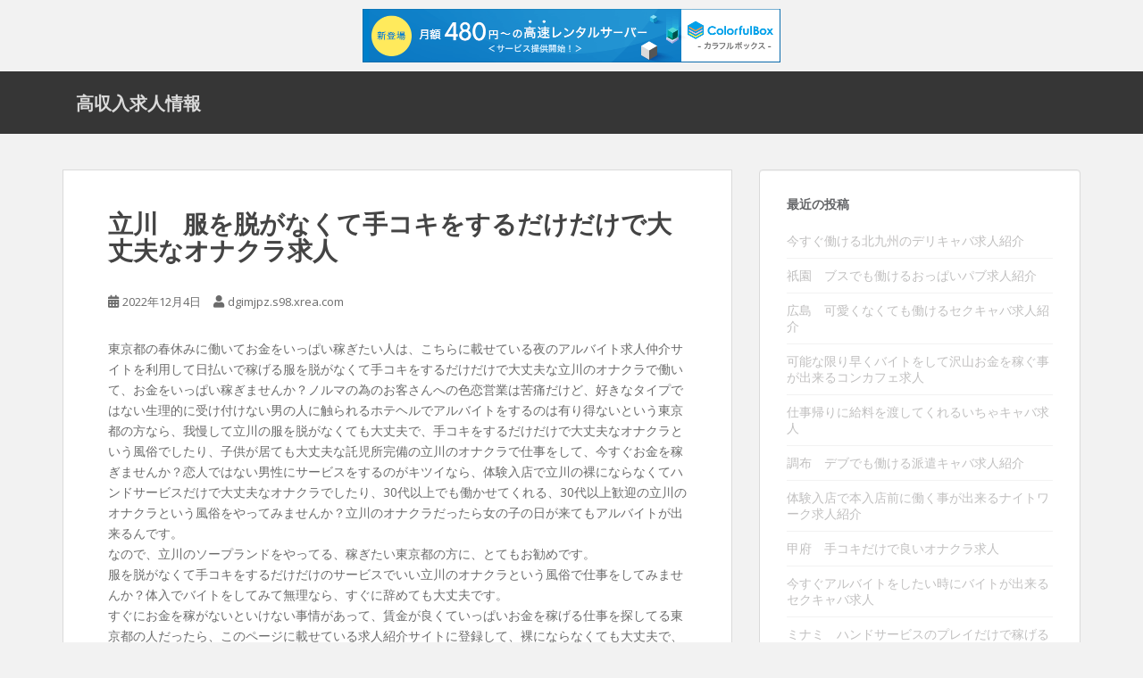

--- FILE ---
content_type: text/html; charset=UTF-8
request_url: http://dgimjpz.s98.xrea.com/?p=1556
body_size: 8796
content:
<!doctype html>
<!--[if !IE]>
<html class="no-js non-ie" lang="ja"> <![endif]-->
<!--[if IE 7 ]>
<html class="no-js ie7" lang="ja"> <![endif]-->
<!--[if IE 8 ]>
<html class="no-js ie8" lang="ja"> <![endif]-->
<!--[if IE 9 ]>
<html class="no-js ie9" lang="ja"> <![endif]-->
<!--[if gt IE 9]><!-->
<html class="no-js" lang="ja"> <!--<![endif]-->
<head>
<meta charset="UTF-8">
<meta name="viewport" content="width=device-width, initial-scale=1">
<meta name="theme-color" content="">
<link rel="profile" href="http://gmpg.org/xfn/11">

<title>立川　服を脱がなくて手コキをするだけだけで大丈夫なオナクラ求人 &#8211; 高収入求人情報</title>
<meta name='robots' content='max-image-preview:large' />
<link rel='dns-prefetch' href='//fonts.googleapis.com' />
<link rel="alternate" type="application/rss+xml" title="高収入求人情報 &raquo; フィード" href="http://dgimjpz.s98.xrea.com/?feed=rss2" />
<link rel="alternate" type="application/rss+xml" title="高収入求人情報 &raquo; コメントフィード" href="http://dgimjpz.s98.xrea.com/?feed=comments-rss2" />
<script type="text/javascript">
window._wpemojiSettings = {"baseUrl":"https:\/\/s.w.org\/images\/core\/emoji\/14.0.0\/72x72\/","ext":".png","svgUrl":"https:\/\/s.w.org\/images\/core\/emoji\/14.0.0\/svg\/","svgExt":".svg","source":{"concatemoji":"http:\/\/dgimjpz.s98.xrea.com\/wp-includes\/js\/wp-emoji-release.min.js?ver=6.2.8"}};
/*! This file is auto-generated */
!function(e,a,t){var n,r,o,i=a.createElement("canvas"),p=i.getContext&&i.getContext("2d");function s(e,t){p.clearRect(0,0,i.width,i.height),p.fillText(e,0,0);e=i.toDataURL();return p.clearRect(0,0,i.width,i.height),p.fillText(t,0,0),e===i.toDataURL()}function c(e){var t=a.createElement("script");t.src=e,t.defer=t.type="text/javascript",a.getElementsByTagName("head")[0].appendChild(t)}for(o=Array("flag","emoji"),t.supports={everything:!0,everythingExceptFlag:!0},r=0;r<o.length;r++)t.supports[o[r]]=function(e){if(p&&p.fillText)switch(p.textBaseline="top",p.font="600 32px Arial",e){case"flag":return s("\ud83c\udff3\ufe0f\u200d\u26a7\ufe0f","\ud83c\udff3\ufe0f\u200b\u26a7\ufe0f")?!1:!s("\ud83c\uddfa\ud83c\uddf3","\ud83c\uddfa\u200b\ud83c\uddf3")&&!s("\ud83c\udff4\udb40\udc67\udb40\udc62\udb40\udc65\udb40\udc6e\udb40\udc67\udb40\udc7f","\ud83c\udff4\u200b\udb40\udc67\u200b\udb40\udc62\u200b\udb40\udc65\u200b\udb40\udc6e\u200b\udb40\udc67\u200b\udb40\udc7f");case"emoji":return!s("\ud83e\udef1\ud83c\udffb\u200d\ud83e\udef2\ud83c\udfff","\ud83e\udef1\ud83c\udffb\u200b\ud83e\udef2\ud83c\udfff")}return!1}(o[r]),t.supports.everything=t.supports.everything&&t.supports[o[r]],"flag"!==o[r]&&(t.supports.everythingExceptFlag=t.supports.everythingExceptFlag&&t.supports[o[r]]);t.supports.everythingExceptFlag=t.supports.everythingExceptFlag&&!t.supports.flag,t.DOMReady=!1,t.readyCallback=function(){t.DOMReady=!0},t.supports.everything||(n=function(){t.readyCallback()},a.addEventListener?(a.addEventListener("DOMContentLoaded",n,!1),e.addEventListener("load",n,!1)):(e.attachEvent("onload",n),a.attachEvent("onreadystatechange",function(){"complete"===a.readyState&&t.readyCallback()})),(e=t.source||{}).concatemoji?c(e.concatemoji):e.wpemoji&&e.twemoji&&(c(e.twemoji),c(e.wpemoji)))}(window,document,window._wpemojiSettings);
</script>
<style type="text/css">
img.wp-smiley,
img.emoji {
	display: inline !important;
	border: none !important;
	box-shadow: none !important;
	height: 1em !important;
	width: 1em !important;
	margin: 0 0.07em !important;
	vertical-align: -0.1em !important;
	background: none !important;
	padding: 0 !important;
}
</style>
	<link rel='stylesheet' id='wp-block-library-css' href='http://dgimjpz.s98.xrea.com/wp-includes/css/dist/block-library/style.min.css?ver=6.2.8' type='text/css' media='all' />
<link rel='stylesheet' id='classic-theme-styles-css' href='http://dgimjpz.s98.xrea.com/wp-includes/css/classic-themes.min.css?ver=6.2.8' type='text/css' media='all' />
<style id='global-styles-inline-css' type='text/css'>
body{--wp--preset--color--black: #000000;--wp--preset--color--cyan-bluish-gray: #abb8c3;--wp--preset--color--white: #ffffff;--wp--preset--color--pale-pink: #f78da7;--wp--preset--color--vivid-red: #cf2e2e;--wp--preset--color--luminous-vivid-orange: #ff6900;--wp--preset--color--luminous-vivid-amber: #fcb900;--wp--preset--color--light-green-cyan: #7bdcb5;--wp--preset--color--vivid-green-cyan: #00d084;--wp--preset--color--pale-cyan-blue: #8ed1fc;--wp--preset--color--vivid-cyan-blue: #0693e3;--wp--preset--color--vivid-purple: #9b51e0;--wp--preset--gradient--vivid-cyan-blue-to-vivid-purple: linear-gradient(135deg,rgba(6,147,227,1) 0%,rgb(155,81,224) 100%);--wp--preset--gradient--light-green-cyan-to-vivid-green-cyan: linear-gradient(135deg,rgb(122,220,180) 0%,rgb(0,208,130) 100%);--wp--preset--gradient--luminous-vivid-amber-to-luminous-vivid-orange: linear-gradient(135deg,rgba(252,185,0,1) 0%,rgba(255,105,0,1) 100%);--wp--preset--gradient--luminous-vivid-orange-to-vivid-red: linear-gradient(135deg,rgba(255,105,0,1) 0%,rgb(207,46,46) 100%);--wp--preset--gradient--very-light-gray-to-cyan-bluish-gray: linear-gradient(135deg,rgb(238,238,238) 0%,rgb(169,184,195) 100%);--wp--preset--gradient--cool-to-warm-spectrum: linear-gradient(135deg,rgb(74,234,220) 0%,rgb(151,120,209) 20%,rgb(207,42,186) 40%,rgb(238,44,130) 60%,rgb(251,105,98) 80%,rgb(254,248,76) 100%);--wp--preset--gradient--blush-light-purple: linear-gradient(135deg,rgb(255,206,236) 0%,rgb(152,150,240) 100%);--wp--preset--gradient--blush-bordeaux: linear-gradient(135deg,rgb(254,205,165) 0%,rgb(254,45,45) 50%,rgb(107,0,62) 100%);--wp--preset--gradient--luminous-dusk: linear-gradient(135deg,rgb(255,203,112) 0%,rgb(199,81,192) 50%,rgb(65,88,208) 100%);--wp--preset--gradient--pale-ocean: linear-gradient(135deg,rgb(255,245,203) 0%,rgb(182,227,212) 50%,rgb(51,167,181) 100%);--wp--preset--gradient--electric-grass: linear-gradient(135deg,rgb(202,248,128) 0%,rgb(113,206,126) 100%);--wp--preset--gradient--midnight: linear-gradient(135deg,rgb(2,3,129) 0%,rgb(40,116,252) 100%);--wp--preset--duotone--dark-grayscale: url('#wp-duotone-dark-grayscale');--wp--preset--duotone--grayscale: url('#wp-duotone-grayscale');--wp--preset--duotone--purple-yellow: url('#wp-duotone-purple-yellow');--wp--preset--duotone--blue-red: url('#wp-duotone-blue-red');--wp--preset--duotone--midnight: url('#wp-duotone-midnight');--wp--preset--duotone--magenta-yellow: url('#wp-duotone-magenta-yellow');--wp--preset--duotone--purple-green: url('#wp-duotone-purple-green');--wp--preset--duotone--blue-orange: url('#wp-duotone-blue-orange');--wp--preset--font-size--small: 13px;--wp--preset--font-size--medium: 20px;--wp--preset--font-size--large: 36px;--wp--preset--font-size--x-large: 42px;--wp--preset--spacing--20: 0.44rem;--wp--preset--spacing--30: 0.67rem;--wp--preset--spacing--40: 1rem;--wp--preset--spacing--50: 1.5rem;--wp--preset--spacing--60: 2.25rem;--wp--preset--spacing--70: 3.38rem;--wp--preset--spacing--80: 5.06rem;--wp--preset--shadow--natural: 6px 6px 9px rgba(0, 0, 0, 0.2);--wp--preset--shadow--deep: 12px 12px 50px rgba(0, 0, 0, 0.4);--wp--preset--shadow--sharp: 6px 6px 0px rgba(0, 0, 0, 0.2);--wp--preset--shadow--outlined: 6px 6px 0px -3px rgba(255, 255, 255, 1), 6px 6px rgba(0, 0, 0, 1);--wp--preset--shadow--crisp: 6px 6px 0px rgba(0, 0, 0, 1);}:where(.is-layout-flex){gap: 0.5em;}body .is-layout-flow > .alignleft{float: left;margin-inline-start: 0;margin-inline-end: 2em;}body .is-layout-flow > .alignright{float: right;margin-inline-start: 2em;margin-inline-end: 0;}body .is-layout-flow > .aligncenter{margin-left: auto !important;margin-right: auto !important;}body .is-layout-constrained > .alignleft{float: left;margin-inline-start: 0;margin-inline-end: 2em;}body .is-layout-constrained > .alignright{float: right;margin-inline-start: 2em;margin-inline-end: 0;}body .is-layout-constrained > .aligncenter{margin-left: auto !important;margin-right: auto !important;}body .is-layout-constrained > :where(:not(.alignleft):not(.alignright):not(.alignfull)){max-width: var(--wp--style--global--content-size);margin-left: auto !important;margin-right: auto !important;}body .is-layout-constrained > .alignwide{max-width: var(--wp--style--global--wide-size);}body .is-layout-flex{display: flex;}body .is-layout-flex{flex-wrap: wrap;align-items: center;}body .is-layout-flex > *{margin: 0;}:where(.wp-block-columns.is-layout-flex){gap: 2em;}.has-black-color{color: var(--wp--preset--color--black) !important;}.has-cyan-bluish-gray-color{color: var(--wp--preset--color--cyan-bluish-gray) !important;}.has-white-color{color: var(--wp--preset--color--white) !important;}.has-pale-pink-color{color: var(--wp--preset--color--pale-pink) !important;}.has-vivid-red-color{color: var(--wp--preset--color--vivid-red) !important;}.has-luminous-vivid-orange-color{color: var(--wp--preset--color--luminous-vivid-orange) !important;}.has-luminous-vivid-amber-color{color: var(--wp--preset--color--luminous-vivid-amber) !important;}.has-light-green-cyan-color{color: var(--wp--preset--color--light-green-cyan) !important;}.has-vivid-green-cyan-color{color: var(--wp--preset--color--vivid-green-cyan) !important;}.has-pale-cyan-blue-color{color: var(--wp--preset--color--pale-cyan-blue) !important;}.has-vivid-cyan-blue-color{color: var(--wp--preset--color--vivid-cyan-blue) !important;}.has-vivid-purple-color{color: var(--wp--preset--color--vivid-purple) !important;}.has-black-background-color{background-color: var(--wp--preset--color--black) !important;}.has-cyan-bluish-gray-background-color{background-color: var(--wp--preset--color--cyan-bluish-gray) !important;}.has-white-background-color{background-color: var(--wp--preset--color--white) !important;}.has-pale-pink-background-color{background-color: var(--wp--preset--color--pale-pink) !important;}.has-vivid-red-background-color{background-color: var(--wp--preset--color--vivid-red) !important;}.has-luminous-vivid-orange-background-color{background-color: var(--wp--preset--color--luminous-vivid-orange) !important;}.has-luminous-vivid-amber-background-color{background-color: var(--wp--preset--color--luminous-vivid-amber) !important;}.has-light-green-cyan-background-color{background-color: var(--wp--preset--color--light-green-cyan) !important;}.has-vivid-green-cyan-background-color{background-color: var(--wp--preset--color--vivid-green-cyan) !important;}.has-pale-cyan-blue-background-color{background-color: var(--wp--preset--color--pale-cyan-blue) !important;}.has-vivid-cyan-blue-background-color{background-color: var(--wp--preset--color--vivid-cyan-blue) !important;}.has-vivid-purple-background-color{background-color: var(--wp--preset--color--vivid-purple) !important;}.has-black-border-color{border-color: var(--wp--preset--color--black) !important;}.has-cyan-bluish-gray-border-color{border-color: var(--wp--preset--color--cyan-bluish-gray) !important;}.has-white-border-color{border-color: var(--wp--preset--color--white) !important;}.has-pale-pink-border-color{border-color: var(--wp--preset--color--pale-pink) !important;}.has-vivid-red-border-color{border-color: var(--wp--preset--color--vivid-red) !important;}.has-luminous-vivid-orange-border-color{border-color: var(--wp--preset--color--luminous-vivid-orange) !important;}.has-luminous-vivid-amber-border-color{border-color: var(--wp--preset--color--luminous-vivid-amber) !important;}.has-light-green-cyan-border-color{border-color: var(--wp--preset--color--light-green-cyan) !important;}.has-vivid-green-cyan-border-color{border-color: var(--wp--preset--color--vivid-green-cyan) !important;}.has-pale-cyan-blue-border-color{border-color: var(--wp--preset--color--pale-cyan-blue) !important;}.has-vivid-cyan-blue-border-color{border-color: var(--wp--preset--color--vivid-cyan-blue) !important;}.has-vivid-purple-border-color{border-color: var(--wp--preset--color--vivid-purple) !important;}.has-vivid-cyan-blue-to-vivid-purple-gradient-background{background: var(--wp--preset--gradient--vivid-cyan-blue-to-vivid-purple) !important;}.has-light-green-cyan-to-vivid-green-cyan-gradient-background{background: var(--wp--preset--gradient--light-green-cyan-to-vivid-green-cyan) !important;}.has-luminous-vivid-amber-to-luminous-vivid-orange-gradient-background{background: var(--wp--preset--gradient--luminous-vivid-amber-to-luminous-vivid-orange) !important;}.has-luminous-vivid-orange-to-vivid-red-gradient-background{background: var(--wp--preset--gradient--luminous-vivid-orange-to-vivid-red) !important;}.has-very-light-gray-to-cyan-bluish-gray-gradient-background{background: var(--wp--preset--gradient--very-light-gray-to-cyan-bluish-gray) !important;}.has-cool-to-warm-spectrum-gradient-background{background: var(--wp--preset--gradient--cool-to-warm-spectrum) !important;}.has-blush-light-purple-gradient-background{background: var(--wp--preset--gradient--blush-light-purple) !important;}.has-blush-bordeaux-gradient-background{background: var(--wp--preset--gradient--blush-bordeaux) !important;}.has-luminous-dusk-gradient-background{background: var(--wp--preset--gradient--luminous-dusk) !important;}.has-pale-ocean-gradient-background{background: var(--wp--preset--gradient--pale-ocean) !important;}.has-electric-grass-gradient-background{background: var(--wp--preset--gradient--electric-grass) !important;}.has-midnight-gradient-background{background: var(--wp--preset--gradient--midnight) !important;}.has-small-font-size{font-size: var(--wp--preset--font-size--small) !important;}.has-medium-font-size{font-size: var(--wp--preset--font-size--medium) !important;}.has-large-font-size{font-size: var(--wp--preset--font-size--large) !important;}.has-x-large-font-size{font-size: var(--wp--preset--font-size--x-large) !important;}
.wp-block-navigation a:where(:not(.wp-element-button)){color: inherit;}
:where(.wp-block-columns.is-layout-flex){gap: 2em;}
.wp-block-pullquote{font-size: 1.5em;line-height: 1.6;}
</style>
<link rel='stylesheet' id='sparkling-bootstrap-css' href='http://dgimjpz.s98.xrea.com/wp-content/themes/sparkling/assets/css/bootstrap.min.css?ver=6.2.8' type='text/css' media='all' />
<link rel='stylesheet' id='sparkling-icons-css' href='http://dgimjpz.s98.xrea.com/wp-content/themes/sparkling/assets/css/fontawesome-all.min.css?ver=5.1.1.' type='text/css' media='all' />
<link rel='stylesheet' id='sparkling-fonts-css' href='//fonts.googleapis.com/css?family=Open+Sans%3A400italic%2C400%2C600%2C700%7CRoboto+Slab%3A400%2C300%2C700&#038;ver=6.2.8' type='text/css' media='all' />
<link rel='stylesheet' id='sparkling-style-css' href='http://dgimjpz.s98.xrea.com/wp-content/themes/sparkling/style.css?ver=2.4.2' type='text/css' media='all' />
<script type='text/javascript' src='http://dgimjpz.s98.xrea.com/wp-includes/js/jquery/jquery.min.js?ver=3.6.4' id='jquery-core-js'></script>
<script type='text/javascript' src='http://dgimjpz.s98.xrea.com/wp-includes/js/jquery/jquery-migrate.min.js?ver=3.4.0' id='jquery-migrate-js'></script>
<script type='text/javascript' src='http://dgimjpz.s98.xrea.com/wp-content/themes/sparkling/assets/js/vendor/bootstrap.min.js?ver=6.2.8' id='sparkling-bootstrapjs-js'></script>
<script type='text/javascript' src='http://dgimjpz.s98.xrea.com/wp-content/themes/sparkling/assets/js/functions.js?ver=20180503' id='sparkling-functions-js'></script>
<link rel="https://api.w.org/" href="http://dgimjpz.s98.xrea.com/index.php?rest_route=/" /><link rel="alternate" type="application/json" href="http://dgimjpz.s98.xrea.com/index.php?rest_route=/wp/v2/posts/1556" /><link rel="EditURI" type="application/rsd+xml" title="RSD" href="http://dgimjpz.s98.xrea.com/xmlrpc.php?rsd" />
<link rel="wlwmanifest" type="application/wlwmanifest+xml" href="http://dgimjpz.s98.xrea.com/wp-includes/wlwmanifest.xml" />
<meta name="generator" content="WordPress 6.2.8" />
<link rel="canonical" href="http://dgimjpz.s98.xrea.com/?p=1556" />
<link rel='shortlink' href='http://dgimjpz.s98.xrea.com/?p=1556' />
<link rel="alternate" type="application/json+oembed" href="http://dgimjpz.s98.xrea.com/index.php?rest_route=%2Foembed%2F1.0%2Fembed&#038;url=http%3A%2F%2Fdgimjpz.s98.xrea.com%2F%3Fp%3D1556" />
<link rel="alternate" type="text/xml+oembed" href="http://dgimjpz.s98.xrea.com/index.php?rest_route=%2Foembed%2F1.0%2Fembed&#038;url=http%3A%2F%2Fdgimjpz.s98.xrea.com%2F%3Fp%3D1556&#038;format=xml" />
<style type="text/css"></style>		<style type="text/css">
				.navbar > .container .navbar-brand {
			color: #dadada;
		}
		</style>
	

<script type="text/javascript" charset="UTF-8" src="//cache1.value-domain.com/xrea_header.js" async="async"></script>
</head>

<body class="post-template-default single single-post postid-1556 single-format-standard">
<a class="sr-only sr-only-focusable" href="#content">Skip to main content</a>
<div id="page" class="hfeed site">

	<header id="masthead" class="site-header" role="banner">
		<nav class="navbar navbar-default 
		" role="navigation">
			<div class="container">
				<div class="row">
					<div class="site-navigation-inner col-sm-12">
						<div class="navbar-header">
							<button type="button" class="btn navbar-toggle" data-toggle="collapse" data-target=".navbar-ex1-collapse">
								<span class="sr-only">Toggle navigation</span>
								<span class="icon-bar"></span>
								<span class="icon-bar"></span>
								<span class="icon-bar"></span>
							</button>

														<div id="logo">
															<p class="site-name">																		<a class="navbar-brand" href="http://dgimjpz.s98.xrea.com/" title="高収入求人情報" rel="home">高収入求人情報</a>
																</p>																													</div><!-- end of #logo -->
						</div>
											</div>
				</div>
			</div>
		</nav><!-- .site-navigation -->
	</header><!-- #masthead -->

	<div id="content" class="site-content">

		<div class="top-section">
								</div>

		<div class="container main-content-area">
						<div class="row side-pull-left">
				<div class="main-content-inner col-sm-12 col-md-8">

	<div id="primary" class="content-area">
		<main id="main" class="site-main" role="main">

		<article id="post-1556" class="post-1556 post type-post status-publish format-standard hentry category-1">
		<div class="post-inner-content">
		<header class="entry-header page-header">

			<h1 class="entry-title ">立川　服を脱がなくて手コキをするだけだけで大丈夫なオナクラ求人</h1>

			<div class="entry-meta">
				<span class="posted-on"><i class="fa fa-calendar-alt"></i> <a href="http://dgimjpz.s98.xrea.com/?p=1556" rel="bookmark"><time class="entry-date published" datetime="2022-12-04T13:15:15+09:00">2022年12月4日</time><time class="updated" datetime="2022-12-04T13:15:31+09:00">2022年12月4日</time></a></span><span class="byline"> <i class="fa fa-user"></i> <span class="author vcard"><a class="url fn n" href="http://dgimjpz.s98.xrea.com/?author=1">dgimjpz.s98.xrea.com</a></span></span>
								
			</div><!-- .entry-meta -->
		</header><!-- .entry-header -->

		<div class="entry-content">
			<p>東京都の春休みに働いてお金をいっぱい稼ぎたい人は、こちらに載せている夜のアルバイト求人仲介サイトを利用して日払いで稼げる服を脱がなくて手コキをするだけだけで大丈夫な立川のオナクラで働いて、お金をいっぱい稼ぎませんか？ノルマの為のお客さんへの色恋営業は苦痛だけど、好きなタイプではない生理的に受け付けない男の人に触られるホテヘルでアルバイトをするのは有り得ないという東京都の方なら、我慢して立川の服を脱がなくても大丈夫で、手コキをするだけだけで大丈夫なオナクラという風俗でしたり、子供が居ても大丈夫な託児所完備の立川のオナクラで仕事をして、今すぐお金を稼ぎませんか？恋人ではない男性にサービスをするのがキツイなら、体験入店で立川の裸にならなくてハンドサービスだけで大丈夫なオナクラでしたり、30代以上でも働かせてくれる、30代以上歓迎の立川のオナクラという風俗をやってみませんか？立川のオナクラだったら女の子の日が来てもアルバイトが出来るんです。<br />なので、立川のソープランドをやってる、稼ぎたい東京都の方に、とてもお勧めです。<br />服を脱がなくて手コキをするだけだけのサービスでいい立川のオナクラという風俗で仕事をしてみませんか？体入でバイトをしてみて無理なら、すぐに辞めても大丈夫です。<br />すぐにお金を稼がないといけない事情があって、賃金が良くていっぱいお金を稼げる仕事を探してる東京都の人だったら、このページに載せている求人紹介サイトに登録して、裸にならなくても大丈夫で、ハンドサービスだけで許される立川のオナクラのバイトを検索してみたり、40代でも採用される、40代歓迎の立川のオナクラ募集の求人を見つけて、バイトをしてみると良いかも知れないです。</p>
<div align="center"><a href="https://night-work.sakura.ne.jp/click/nightwork"><img decoding="async" src="https://night-work.sakura.ne.jp/click/nightwork_banner" width="300" height="250" border="0" /></a></div>
<p>&#8220;<br /><span id="more-1556"></span>借金がいっぱいあるのでお金がすぐに欲しくて、賃金が高いバイトをしたいと願っても、立川のホテヘルで仕事をするのは考えられないのが当たり前なのではないでしょうか？だとしても、裸にならなくて手コキだけのサービスで稼げるハンドヘルスだったら良いのではないでしょうか？体験入店で仕事をして可能な限りお金を稼ぎたい人は求人サイトへどうぞ！30代以上でも採用してくれる、立川のピンサロの辛い点を言うと、好きな系統じゃないどころか、キモいお客様だったとしても嫌な顔をせず接客を行い続けないとバイトにならない点です。<br />非常に大変ですよね…だけど、立川のハンドヘルスのオナクラは裸にならずに手コキだけのサービスで稼げる風俗ですので、それならOKな東京都の女の子でしたらチャレンジしてみると良いかも知れません。<br />知り合いとか友達に発覚しないように生活費を稼ぎたいと考えてるなら、非公開で求人を斡旋して貰える当サイトに掲載している風俗求人情報サイトに登録して、時給が良くて沢山お金を稼げる立川のお店を検索してみると良いでしょう。<br />いちゃキャバで働いてる東京都の子は、立川の手コキをするだけだけで問題ないハンドヘルスに移籍をしてみると良いでしょう。<br />風俗で病んでいるけど生活費を減らしたくない東京都の女の子に、当サイトお勧めの優良な求人仲介サイトを載せますので、風俗を辞めるのを目標に仕事をしてみませんか？オナクラというハンドヘルスの良い所を挙げると、服を脱がなくて手コキをするだけだけで大丈夫なお店なのに、給料が良い良い所です。<br />立川の昼キャバと比較しても遜色ありません。<br />代わりに危険性を伝えると、ハンドヘルスと比較すると給料が低い点かも知れないです。<br />そうだとしても、立川のファミレス等の普通のアルバイトの賃金よりかなり良いから、バイトをして沢山お金を稼いでみたい東京都の女の子は、一度試しにしてみませんか？参加はこちらです。</p>
<div align="center"><a href="https://night-work.sakura.ne.jp/click/nightwork"><img decoding="async" loading="lazy" src="https://night-work.sakura.ne.jp/button.jpg" width="280" height="52" border="0" /></a></div>
<p>&#8220;<br /><!--trackback:-->	</p>
<li><a href="http://msohm.s98.xrea.com/?p=2127" target="_blank" rel="noopener noreferrer">札幌　携帯で可能なテレフォンレディ求人　【家で稼ぎたい北海道の方募集】</a></li>
<p><!--trackback:-->	</p>
<li><a href="http://mxkbhioc.s374.xrea.com/?p=3436" target="_blank" rel="noopener noreferrer">神田　給料保証制度有り　ホステス募集</a></li>
<p><!--trackback:-->	</p>
<li><a href="http://tjlei.s501.xrea.com/?p=2238" target="_blank" rel="noopener noreferrer">難波　友人にバレずに出来る寮完備の風俗求人を紹介</a></li>
<p></p>
<li><a href="https://xn--ccke2i4a9jv12q8g5b.2-d.jp/esthetic/4348/">品川区　30歳以上可　性感エステ求人</a></li>
<p></p>
<li><a href="https://xn--ccke2i4a9jv12q8g5b.2-d.jp/rentalkanojo/3598/">八王子　風俗行為無し　レンタル彼女求人</a></li>
<p></p>
					</div><!-- .entry-content -->

		<footer class="entry-meta">

			
		</footer><!-- .entry-meta -->
	</div>

	
</article><!-- #post-## -->

	<nav class="navigation post-navigation" aria-label="投稿">
		<h2 class="screen-reader-text">投稿ナビゲーション</h2>
		<div class="nav-links"><div class="nav-previous"><a href="http://dgimjpz.s98.xrea.com/?p=1554" rel="prev"><i class="fa fa-chevron-left"></i> <span class="post-title">市川　携帯で出来る　チャットガール求人</span></a></div><div class="nav-next"><a href="http://dgimjpz.s98.xrea.com/?p=1558" rel="next"><span class="post-title">川口　スマートフォンで仕事が出来るチャットガール求人 <i class="fa fa-chevron-right"></i></span></a></div></div>
	</nav>
		</main><!-- #main -->
	</div><!-- #primary -->

</div><!-- close .main-content-inner -->
<div id="secondary" class="widget-area col-sm-12 col-md-4" role="complementary">
	<div class="well">
				
		<aside id="recent-posts-2" class="widget widget_recent_entries">
		<h3 class="widget-title">最近の投稿</h3>
		<ul>
											<li>
					<a href="http://dgimjpz.s98.xrea.com/?p=5603">今すぐ働ける北九州のデリキャバ求人紹介</a>
									</li>
											<li>
					<a href="http://dgimjpz.s98.xrea.com/?p=5601">祇園　ブスでも働けるおっぱいパブ求人紹介</a>
									</li>
											<li>
					<a href="http://dgimjpz.s98.xrea.com/?p=5599">広島　可愛くなくても働けるセクキャバ求人紹介</a>
									</li>
											<li>
					<a href="http://dgimjpz.s98.xrea.com/?p=5597">可能な限り早くバイトをして沢山お金を稼ぐ事が出来るコンカフェ求人</a>
									</li>
											<li>
					<a href="http://dgimjpz.s98.xrea.com/?p=5595">仕事帰りに給料を渡してくれるいちゃキャバ求人</a>
									</li>
											<li>
					<a href="http://dgimjpz.s98.xrea.com/?p=5593">調布　デブでも働ける派遣キャバ求人紹介</a>
									</li>
											<li>
					<a href="http://dgimjpz.s98.xrea.com/?p=5591">体験入店で本入店前に働く事が出来るナイトワーク求人紹介</a>
									</li>
											<li>
					<a href="http://dgimjpz.s98.xrea.com/?p=5589">甲府　手コキだけで良いオナクラ求人</a>
									</li>
											<li>
					<a href="http://dgimjpz.s98.xrea.com/?p=5587">今すぐアルバイトをしたい時にバイトが出来るセクキャバ求人</a>
									</li>
											<li>
					<a href="http://dgimjpz.s98.xrea.com/?p=5585">ミナミ　ハンドサービスのプレイだけで稼げるオナクラ求人</a>
									</li>
											<li>
					<a href="http://dgimjpz.s98.xrea.com/?p=5583">練馬　デブでも給料が良いニュークラブ求人</a>
									</li>
											<li>
					<a href="http://dgimjpz.s98.xrea.com/?p=5581">今すぐ働ける野田の性感エステ求人紹介</a>
									</li>
											<li>
					<a href="http://dgimjpz.s98.xrea.com/?p=5579">宇部　内緒で働ける　ソープランド求人</a>
									</li>
											<li>
					<a href="http://dgimjpz.s98.xrea.com/?p=5577">前橋　ブスでも給料が高額なお触りパブ求人</a>
									</li>
											<li>
					<a href="http://dgimjpz.s98.xrea.com/?p=5575">島根　割り切れるオナクラ求人</a>
									</li>
											<li>
					<a href="http://dgimjpz.s98.xrea.com/?p=5573">本入店前に体入で働ける体験入店可のお触りパブ求人</a>
									</li>
											<li>
					<a href="http://dgimjpz.s98.xrea.com/?p=5571">北海道　オナニーを見てるだけでOKなオナクラ求人</a>
									</li>
											<li>
					<a href="http://dgimjpz.s98.xrea.com/?p=5569">全額日払いで、すぐにお金を稼げるFacebook彼女求人紹介</a>
									</li>
											<li>
					<a href="http://dgimjpz.s98.xrea.com/?p=5567">今すぐ働ける加古川のオナクラ求人紹介</a>
									</li>
											<li>
					<a href="http://dgimjpz.s98.xrea.com/?p=5565">八尾　ブス可　フロアレディ求人</a>
									</li>
					</ul>

		</aside><aside id="archives-2" class="widget widget_archive"><h3 class="widget-title">アーカイブ</h3>
			<ul>
					<li><a href='http://dgimjpz.s98.xrea.com/?m=202601'>2026年1月</a></li>
	<li><a href='http://dgimjpz.s98.xrea.com/?m=202512'>2025年12月</a></li>
	<li><a href='http://dgimjpz.s98.xrea.com/?m=202511'>2025年11月</a></li>
	<li><a href='http://dgimjpz.s98.xrea.com/?m=202510'>2025年10月</a></li>
	<li><a href='http://dgimjpz.s98.xrea.com/?m=202509'>2025年9月</a></li>
	<li><a href='http://dgimjpz.s98.xrea.com/?m=202508'>2025年8月</a></li>
	<li><a href='http://dgimjpz.s98.xrea.com/?m=202507'>2025年7月</a></li>
	<li><a href='http://dgimjpz.s98.xrea.com/?m=202506'>2025年6月</a></li>
	<li><a href='http://dgimjpz.s98.xrea.com/?m=202505'>2025年5月</a></li>
	<li><a href='http://dgimjpz.s98.xrea.com/?m=202504'>2025年4月</a></li>
	<li><a href='http://dgimjpz.s98.xrea.com/?m=202503'>2025年3月</a></li>
	<li><a href='http://dgimjpz.s98.xrea.com/?m=202502'>2025年2月</a></li>
	<li><a href='http://dgimjpz.s98.xrea.com/?m=202501'>2025年1月</a></li>
	<li><a href='http://dgimjpz.s98.xrea.com/?m=202412'>2024年12月</a></li>
	<li><a href='http://dgimjpz.s98.xrea.com/?m=202411'>2024年11月</a></li>
	<li><a href='http://dgimjpz.s98.xrea.com/?m=202410'>2024年10月</a></li>
	<li><a href='http://dgimjpz.s98.xrea.com/?m=202409'>2024年9月</a></li>
	<li><a href='http://dgimjpz.s98.xrea.com/?m=202408'>2024年8月</a></li>
	<li><a href='http://dgimjpz.s98.xrea.com/?m=202407'>2024年7月</a></li>
	<li><a href='http://dgimjpz.s98.xrea.com/?m=202406'>2024年6月</a></li>
	<li><a href='http://dgimjpz.s98.xrea.com/?m=202405'>2024年5月</a></li>
	<li><a href='http://dgimjpz.s98.xrea.com/?m=202404'>2024年4月</a></li>
	<li><a href='http://dgimjpz.s98.xrea.com/?m=202403'>2024年3月</a></li>
	<li><a href='http://dgimjpz.s98.xrea.com/?m=202402'>2024年2月</a></li>
	<li><a href='http://dgimjpz.s98.xrea.com/?m=202401'>2024年1月</a></li>
	<li><a href='http://dgimjpz.s98.xrea.com/?m=202312'>2023年12月</a></li>
	<li><a href='http://dgimjpz.s98.xrea.com/?m=202311'>2023年11月</a></li>
	<li><a href='http://dgimjpz.s98.xrea.com/?m=202310'>2023年10月</a></li>
	<li><a href='http://dgimjpz.s98.xrea.com/?m=202309'>2023年9月</a></li>
	<li><a href='http://dgimjpz.s98.xrea.com/?m=202308'>2023年8月</a></li>
	<li><a href='http://dgimjpz.s98.xrea.com/?m=202307'>2023年7月</a></li>
	<li><a href='http://dgimjpz.s98.xrea.com/?m=202306'>2023年6月</a></li>
	<li><a href='http://dgimjpz.s98.xrea.com/?m=202305'>2023年5月</a></li>
	<li><a href='http://dgimjpz.s98.xrea.com/?m=202304'>2023年4月</a></li>
	<li><a href='http://dgimjpz.s98.xrea.com/?m=202303'>2023年3月</a></li>
	<li><a href='http://dgimjpz.s98.xrea.com/?m=202302'>2023年2月</a></li>
	<li><a href='http://dgimjpz.s98.xrea.com/?m=202301'>2023年1月</a></li>
	<li><a href='http://dgimjpz.s98.xrea.com/?m=202212'>2022年12月</a></li>
	<li><a href='http://dgimjpz.s98.xrea.com/?m=202211'>2022年11月</a></li>
	<li><a href='http://dgimjpz.s98.xrea.com/?m=202210'>2022年10月</a></li>
	<li><a href='http://dgimjpz.s98.xrea.com/?m=202209'>2022年9月</a></li>
	<li><a href='http://dgimjpz.s98.xrea.com/?m=202208'>2022年8月</a></li>
	<li><a href='http://dgimjpz.s98.xrea.com/?m=202207'>2022年7月</a></li>
	<li><a href='http://dgimjpz.s98.xrea.com/?m=202206'>2022年6月</a></li>
	<li><a href='http://dgimjpz.s98.xrea.com/?m=202205'>2022年5月</a></li>
	<li><a href='http://dgimjpz.s98.xrea.com/?m=202204'>2022年4月</a></li>
	<li><a href='http://dgimjpz.s98.xrea.com/?m=202203'>2022年3月</a></li>
	<li><a href='http://dgimjpz.s98.xrea.com/?m=202202'>2022年2月</a></li>
	<li><a href='http://dgimjpz.s98.xrea.com/?m=202201'>2022年1月</a></li>
	<li><a href='http://dgimjpz.s98.xrea.com/?m=202106'>2021年6月</a></li>
	<li><a href='http://dgimjpz.s98.xrea.com/?m=202105'>2021年5月</a></li>
	<li><a href='http://dgimjpz.s98.xrea.com/?m=202104'>2021年4月</a></li>
	<li><a href='http://dgimjpz.s98.xrea.com/?m=202103'>2021年3月</a></li>
	<li><a href='http://dgimjpz.s98.xrea.com/?m=202102'>2021年2月</a></li>
	<li><a href='http://dgimjpz.s98.xrea.com/?m=202101'>2021年1月</a></li>
	<li><a href='http://dgimjpz.s98.xrea.com/?m=201906'>2019年6月</a></li>
	<li><a href='http://dgimjpz.s98.xrea.com/?m=201905'>2019年5月</a></li>
			</ul>

			</aside>	</div>
</div><!-- #secondary -->
		</div><!-- close .row -->
	</div><!-- close .container -->
</div><!-- close .site-content -->

	<div id="footer-area">
		<div class="container footer-inner">
			<div class="row">
				
				</div>
		</div>

		<footer id="colophon" class="site-footer" role="contentinfo">
			<div class="site-info container">
				<div class="row">
										<nav role="navigation" class="col-md-6">
											</nav>
					<div class="copyright col-md-6">
						sparkling						Theme by <a href="http://colorlib.com/" target="_blank">Colorlib</a> Powered by <a href="http://wordpress.org/" target="_blank">WordPress</a>					</div>
				</div>
			</div><!-- .site-info -->
			<div class="scroll-to-top"><i class="fa fa-angle-up"></i></div><!-- .scroll-to-top -->
		</footer><!-- #colophon -->
	</div>
</div><!-- #page -->

		<script type="text/javascript">
		  jQuery(document).ready(function ($) {
			if ($(window).width() >= 767) {
			  $('.navbar-nav > li.menu-item > a').click(function () {
				if ($(this).attr('target') !== '_blank') {
				  window.location = $(this).attr('href')
				}
			  })
			}
		  })
		</script>
	<script type='text/javascript' src='http://dgimjpz.s98.xrea.com/wp-content/themes/sparkling/assets/js/skip-link-focus-fix.min.js?ver=20140222' id='sparkling-skip-link-focus-fix-js'></script>

</body>
</html>
